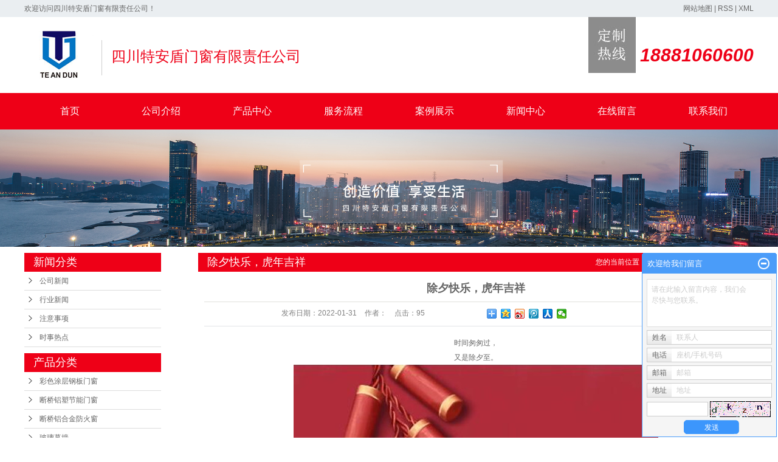

--- FILE ---
content_type: text/html;charset=utf-8
request_url: http://www.tadmc.cn/news/476.html
body_size: 7906
content:
 <!DOCTYPE html>
<html lang="zh-CN">
<head>
<meta charset="utf-8">
<meta http-equiv="X-UA-Compatible" content="IE=edge">
<title>除夕快乐，虎年吉祥-四川特安盾门窗有限责任公司</title>
<meta name="keywords" content="除夕快乐，虎年吉祥" />
<meta name="description" content="时间匆匆过，又是除夕至。除夕，是旧年的终结，除夕，是新年的开启，除夕，是团圆的时刻。在此给大家拜个早年了祝愿大家在新的一年里，阖家幸福！诸事顺意！心想事成！万事如意！虎年吉祥，除夕快乐！" />
<link rel="stylesheet" type="text/css" href="http://www.tadmc.cn/template/default/style/base.css?9.2" />
<link rel="stylesheet" type="text/css" href="http://www.tadmc.cn/template/default/style/model.css?9.2" />
<link rel="stylesheet" type="text/css" href="http://www.tadmc.cn/template/default/style/main.css?9.2" />
<link rel="stylesheet" type="text/css" href="http://www.tadmc.cn/template/default/style/lightbox.css?9.2" />
<link rel="stylesheet" type="text/css" href="http://www.tadmc.cn/data/user.css?9.2" />
<link rel="stylesheet" type="text/css" href="http://www.tadmc.cn/template/default/style/member.css" />
<script src="http://www.tadmc.cn/template/default/js/jquery-1.8.3.min.js?9.2"></script>
<script src="http://www.tadmc.cn/template/default/js/jquery.cookie.js?9.2"></script>
<script>
	var url = 'http://www.tadmc.cn/';
	var M_URL = 'http://www.tadmc.cn/m/';
	var about_cid = '';
</script>
<script src="http://www.tadmc.cn/template/default/js/mobile.js?9.2"></script>


</head>
<body>
<!-- 公共头部包含 -->
<div class="top1">
  <div class="wh clearfix">
    <div class="wel fl">
        <meta name="baidu-site-verification" content="code-Z9Z1y1dtvN" />
<p>
    欢迎访问四川特安盾门窗有限责任公司！
</p>
    </div>
    <div class="topLink">
    <div class="k1">
   
    
    <a href="http://www.tadmc.cn/sitemap/">网站地图</a> |
    <a href="http://www.tadmc.cn/rss.xml">RSS</a> |
    <a href="http://www.tadmc.cn/sitemap.xml">XML</a> 
    </div>
    
        </div>
  </div>
</div>


<div class="top2">
  <div class="wh clearfix">
  <div class="logobox fl clearfix">
    <div class="logo">
      <a href="http://www.tadmc.cn/" >
        <h1><img alt="" src="http://www.tadmc.cn/data/images/other/20190613134039_865.jpg" /></h1>
      </a>
    </div>
    <div class="logowz fl">
        <p><span style="font-size: 24px;">四川特安盾门窗有限责任公司</span></p>
    </div>
  </div>
    <div class="k2 fr">
       <p>18881060600</p>
    </div>
  </div>
</div>
 <!-- 导航栏包含 -->
  <div id="menu" >
  <ul class="nav wh clearfix">
      <li><a href="http://www.tadmc.cn/">首页</a></li>
      <li><a href="http://www.tadmc.cn/about/">公司介绍</a>
        <div class="sec">
                                 <a href="http://www.tadmc.cn/about/company.html">公司简介</a>
                                  <a href="http://www.tadmc.cn/about/qywh88a.html">企业文化</a>
                                  <a href="http://www.tadmc.cn/about/ryzzb1b.html">荣誉资质</a>
                                  <a href="http://www.tadmc.cn/about/cqzsb93.html">厂区展示</a>
                                  <a href="http://www.tadmc.cn/about/contact.html">联系我们</a>
                        </div>
      </li>
      <li><a href="http://www.tadmc.cn/product/">产品中心</a>
        <div class="sec">
                       <a href="http://www.tadmc.cn/product/cpfly3ba/">彩色涂层钢板门窗</a>
                       <a href="http://www.tadmc.cn/product/cpfle744/">断桥铝塑节能门窗</a>
                       <a href="http://www.tadmc.cn/product/fhjlm825/">断桥铝合金防火窗</a>
                       <a href="http://www.tadmc.cn/product/cpfls904/">玻璃幕墙</a>
                   </div>
      </li>
      <li><a href="http://www.tadmc.cn/about_fw/">服务流程</a></li>
	<li><a href="http://www.tadmc.cn/case/">案例展示  </a>
	<div class="sec">
                       <a href="http://www.tadmc.cn/case/yjal/"target=''>一级案例</a>
             </div>
	</li>

      <li><a href="http://www.tadmc.cn/news/">新闻中心 </a>
        <div class="sec">
                                 <a href="http://www.tadmc.cn/news/company/">公司新闻</a>
                                  <a href="http://www.tadmc.cn/news/xydt/">行业新闻</a>
                                  <a href="http://www.tadmc.cn/news/jszx30f/">注意事项</a>
                                  <a href="http://www.tadmc.cn/news/ssrd91c/">时事热点</a>
                        </div>
      </li>
      <li><a href="http://www.tadmc.cn/message/">在线留言</a> </li>
      <li class="lxff"><a href="http://www.tadmc.cn/about_contact/">联系我们</a></li>
  </ul>
</div>

<script type="text/javascript">

$(function(){
	$('.nav > li').hover(function(){
		var sec_count  = $(this).find('.sec a').length;
		var a_height   = $(this).find('.sec a').eq(0).height();
		var sec_height =  sec_count * a_height;
		$(this).find('.sec').stop().animate({height:sec_height},300);
	},function(){
		$(this).find('.sec').stop().animate({height:0},300);
	});
});


</script>

  
<script type="text/javascript">
$(function(){
  $('.translate-en a').last().css('border','none');
  $('.translate li').hover(function(){
    $(this).find('.translate-en').stop().slideDown();
  },function(){
    $(this).find('.translate-en').stop().slideUp();
  }
  );
});
</script>

<!-- 内页banner -->


            <div class="n_banner"><img src="http://www.tadmc.cn/data/images/slide/20190613170239_130.jpg" alt="断桥铝合金防火窗" title="断桥铝合金防火窗" /></div>
    

<!-- 主体部分 -->

<div id="container" class="clearfix">
	
	<div class="left">
		<div class="box sort_menu">
		  <h3>新闻分类</h3>
		  
	<ul class="sort">
    	<li class="layer1">
      <a href="http://www.tadmc.cn/news/company/" class="list_item">公司新闻</a>
      <div class="layer2" style="display:none;">
      	<ul>
        	        </ul>
      </div>
    </li>
    	<li class="layer1">
      <a href="http://www.tadmc.cn/news/xydt/" class="list_item">行业新闻</a>
      <div class="layer2" style="display:none;">
      	<ul>
        	        </ul>
      </div>
    </li>
    	<li class="layer1">
      <a href="http://www.tadmc.cn/news/jszx30f/" class="list_item">注意事项</a>
      <div class="layer2" style="display:none;">
      	<ul>
        	        </ul>
      </div>
    </li>
    	<li class="layer1">
      <a href="http://www.tadmc.cn/news/ssrd91c/" class="list_item">时事热点</a>
      <div class="layer2" style="display:none;">
      	<ul>
        	        </ul>
      </div>
    </li>
  </ul>

<script type="text/javascript">
$(".layer1").hover
(
	function()
	{
		if($(this).find(".layer2 li").length > 0)
		{
			$(this).find(".layer2").show();
		}
	},
	function()
	{
		$(this).find(".layer2").hide();
	}
);

$(".layer2 li").hover
(
	function()
	{
		if($(this).find(".layer3 li").length > 0)
		{
			$(this).find(".layer3").show();
		}
	},
	function()
	{
		$(this).find(".layer3").hide();
	}
);
</script>


		</div>
		
		<div class="box sort_product">
		  <h3>产品分类</h3>
		  <ul class="sort">
    	<li class="layer1">
      <a href="http://www.tadmc.cn/product/cpfly3ba/" class="list_item">彩色涂层钢板门窗</a>
      <div class="layer2" style="display:none;">
      	<ul>
        	        </ul>
      </div>
    </li>
    	<li class="layer1">
      <a href="http://www.tadmc.cn/product/cpfle744/" class="list_item">断桥铝塑节能门窗</a>
      <div class="layer2" style="display:none;">
      	<ul>
        	        </ul>
      </div>
    </li>
    	<li class="layer1">
      <a href="http://www.tadmc.cn/product/fhjlm825/" class="list_item">断桥铝合金防火窗</a>
      <div class="layer2" style="display:none;">
      	<ul>
        	        </ul>
      </div>
    </li>
    	<li class="layer1">
      <a href="http://www.tadmc.cn/product/cpfls904/" class="list_item">玻璃幕墙</a>
      <div class="layer2" style="display:none;">
      	<ul>
        	        </ul>
      </div>
    </li>
  </ul>

<script type="text/javascript">
$(".layer1").hover
(
	function()
	{
		if($(this).find(".layer2 li").length > 0)
		{
			$(this).find(".layer2").stop().show();

		}
		$(this).addClass("change");
	},
	function()
	{
		$(this).find(".layer2").stop().hide();
		$(this).removeClass("change");
	}
);
</script>

		</div>
		
		<div class="box n_news" style="display:none;">
			<h3>新闻资讯</h3>
			<div class="content">
			   <ul class="news_list new1">
			     	      			 <li><a href="http://www.tadmc.cn/news/375.html" title="特安盾门窗浅谈彩钢门窗特点">特安盾门窗浅谈彩钢门窗特点</a></li>
	     		 	      			 <li><a href="http://www.tadmc.cn/news/368.html" title="如何确保彩钢门窗有好的质量">如何确保彩钢门窗有好的质量</a></li>
	     		 	      			 <li><a href="http://www.tadmc.cn/news/367.html" title="彩钢推拉窗优缺点解析">彩钢推拉窗优缺点解析</a></li>
	     		 	      			 <li><a href="http://www.tadmc.cn/news/366.html" title="彩色涂层钢板门窗介绍">彩色涂层钢板门窗介绍</a></li>
	     		 	      			 <li><a href="http://www.tadmc.cn/news/218.html" title="你知道怎样选购好断桥铝合金防火门窗吗">你知道怎样选购好断桥铝合金...</a></li>
	     		 	      			 <li><a href="http://www.tadmc.cn/news/227.html" title="断桥铝塑节能门窗与铝合金门窗有哪些不同">断桥铝塑节能门窗与铝合金门...</a></li>
	     		 			   </ul>
			</div>
		</div>
		<div class="box n_news" style="display:none;">
			<h3>热门关键词</h3>
			<div class="content">
			   <ul class="news_list words">
			   	 			       <li><a href="http://www.tadmc.cn/tag/铝塑断桥门窗" title="铝塑断桥门窗">铝塑断桥门窗</a></li>
			     			       <li><a href="http://www.tadmc.cn/tag/断桥节能铝合金窗" title="断桥节能铝合金窗">断桥节能铝合金窗</a></li>
			     			       <li><a href="http://www.tadmc.cn/tag/彩色涂层钢板窗" title="彩色涂层钢板窗">彩色涂层钢板窗</a></li>
			     			       <li><a href="http://www.tadmc.cn/tag/彩钢防护门窗" title="彩钢防护门窗">彩钢防护门窗</a></li>
			     			       <li><a href="http://www.tadmc.cn/tag/彩色涂层钢板门窗" title="彩色涂层钢板门窗">彩色涂层钢板门窗</a></li>
			     			       <li><a href="http://www.tadmc.cn/tag/彩钢节能门窗" title="彩钢节能门窗">彩钢节能门窗</a></li>
			     			       <li><a href="http://www.tadmc.cn/tag/断桥铝塑门窗" title="断桥铝塑门窗">断桥铝塑门窗</a></li>
			     			       <li><a href="http://www.tadmc.cn/tag/断桥铝合金防火窗" title="断桥铝合金防火窗">断桥铝合金防火窗</a></li>
			     			       <li><a href="http://www.tadmc.cn/tag/德阳断桥铝门窗" title="德阳断桥铝门窗">德阳断桥铝门窗</a></li>
			     			       <li><a href="http://www.tadmc.cn/tag/铝合金节能门窗" title="铝合金节能门窗">铝合金节能门窗</a></li>
			     			       <li><a href="http://www.tadmc.cn/tag/彩钢门窗" title="彩钢门窗">彩钢门窗</a></li>
			     			       <li><a href="http://www.tadmc.cn/tag/彩色钢板门窗" title="彩色钢板门窗">彩色钢板门窗</a></li>
			     			   </ul>
			</div>
			<script type="text/javascript">
			  $(function(){
			  	$(".words li:odd").addClass("right_word");
			  });
			</script>
		</div>
		<div class="box n_contact">
		  <h3>联系我们</h3>
		  <div class="content"><p style="white-space: normal;"><span style="font-size: 16px;">四川特安盾门窗有限责任公司&nbsp;&nbsp;</span></p><p style="white-space: normal;"><span style="font-size: 16px;">联 系 人:刘先生</span></p><p style="white-space: normal;"><span style="font-size: 16px;">手&nbsp; &nbsp; &nbsp;机:18881060600</span></p><p style="white-space: normal;"><span style="font-size: 16px;">座&nbsp; &nbsp; &nbsp;机:0838-5650527</span></p><p style="white-space: normal;"><span style="font-size: 16px;">Q&nbsp; &nbsp; &nbsp; Q:573972649</span></p><p style="white-space: normal;"><span style="font-size: 16px;">邮&nbsp; &nbsp; &nbsp;箱:573972649@qq.com</span></p><p style="white-space: normal;"><span style="font-size: 16px;">地&nbsp; &nbsp; &nbsp;址:四川省德阳市广汉市新平镇新城村十八社</span></p><p style="white-space: normal;"><span style="font-size: 16px;">网&nbsp; &nbsp;址 :&nbsp; www.tadmc.cn&nbsp;&nbsp;</span></p><p><br/></p></div>
		</div>
	</div>
	
	
	<div class="right">
	  <div class="sitemp clearfix">
	    <h2>
	除夕快乐，虎年吉祥
</h2>
	    <div class="site">您的当前位置：
	    
	 <a href="http://www.tadmc.cn/">首 页</a> >> <a href="http://www.tadmc.cn/news/">新闻中心</a> >> <a href="http://www.tadmc.cn/news/company/">公司新闻</a>

	    </div>
	  </div>
	  <div class="content">
	   
	<!-- 新闻详细 -->
<div class="news_detail">
	<h1 class="title">除夕快乐，虎年吉祥</h1>
<div class="info_title clearfix">
	<h3 class="title_bar">
	 发布日期：<span>2022-01-31</span>
	 作者：<span></span>
	 点击：<span><script src="http://www.tadmc.cn/data/include/newshits.php?id=476"></script></span>
	</h3>
	<div class="share">
<!-- Baidu Button BEGIN -->
<div class="bdsharebuttonbox">
<a href="#" class="bds_more" data-cmd="more"></a>
<a href="#" class="bds_qzone" data-cmd="qzone"></a>
<a href="#" class="bds_tsina" data-cmd="tsina"></a>
<a href="#" class="bds_tqq" data-cmd="tqq"></a>
<a href="#" class="bds_renren" data-cmd="renren"></a>
<a href="#" class="bds_weixin" data-cmd="weixin"></a>
</div>
<script>
window._bd_share_config={"common":{"bdSnsKey":{},"bdText":"","bdMini":"2","bdPic":"","bdStyle":"0","bdSize":"16"},"share":{},"image":{"viewList":["qzone","tsina","tqq","renren","weixin"],"viewText":"分享到：","viewSize":"16"},"selectShare":{"bdContainerClass":null,"bdSelectMiniList":["qzone","tsina","tqq","renren","weixin"]}};with(document)0[(getElementsByTagName('head')[0]||body).appendChild(createElement('script')).src='http://bdimg.share.baidu.com/static/api/js/share.js?v=89860593.js?cdnversion='+~(-new Date()/36e5)];
</script>
<!-- Baidu Button END -->
	</div>
</div>
	<div class="content"><p style="text-align: center;">时间匆匆过，</p><p style="text-align: center;">又是除夕至。</p><p style="text-align: center;"><img src="/data/upload/image/20220131/1643613120453365.jpg" title="1643613120453365.jpg" alt="2.jpg"/></p><p style="text-align: center;">除夕，是旧年的终结，</p><p style="text-align: center;">除夕，是新年的开启，</p><p style="text-align: center;">除夕，是团圆的时刻。</p><p style="text-align: center;"><img src="/data/upload/image/20220131/1643613130159046.jpg" title="1643613130159046.jpg" alt="3_副本.jpg"/></p><p style="text-align: center;">在此给大家拜个早年了</p><p style="text-align: center;">祝愿大家在新的一年里，</p><p style="text-align: center;">阖家幸福！诸事顺意！</p><p style="text-align: center;">心想事成！万事如意！虎年吉祥，除夕快乐！</p><p><br/></p></div>
    	<h3 class="tag">本文网址：http://www.tadmc.cn/news/476.html </h3>
    <h3 class="tag">关键词： </h3>
    <div class="page">上一篇：<a href="http://www.tadmc.cn/news/475.html">断桥铝合金防火窗一般多少钱一平？</a><br />下一篇：<span><a href="http://www.tadmc.cn/news/477.html">彩钢门窗厂家为您解答断桥铝和彩钢铝的区别</a></span></div>
</div>

	 <div class="relateproduct relate"><h4>最近浏览：</h4>
	    <div class="content">
	     <ul id="relate_n" class="news_list clearfix">
		  	     </ul>
	    </div>
	  </div>
    <!-- 相关产品和相关新闻 --> 
<div class="relate_list" style="display:none;">
 <div class="relateproduct relate"><h4>相关产品：</h4>
    <div class="content">
     <ul id="relate_p" class="product_list clearfix">
	       </ul>
    </div>
  </div>        
  <div class="relatenew relate"><h4>相关新闻：</h4>
    <div class="content">
    <ul id="relate_n" class="news_list clearfix">
  	   </ul>
    </div>
  </div>	
</div>

	  </div>
	  	</div>
	
	

</div>

<div class="foot">
	<div class="wh">
		<div class="nav_foot">
		<ul class="clearfix">
			 <li><a href="http://www.tadmc.cn/">首页</a></li>
		     <li><a href="http://www.tadmc.cn/about/">公司介绍</a></li>
		     <li><a href="http://www.tadmc.cn/product/">产品中心</a></li>
	        <li><a href="http://www.tadmc.cn/about_fw/">服务流程</a></li>
	              <li><a href="http://www.tadmc.cn/case/">案例展示</a></li>
	     <li><a href="http://www.tadmc.cn/news/">新闻中心 </a></li>
          <li><a href="http://www.tadmc.cn/message/">在线留言</a> </li>
      <li class="lxff"><a href="http://www.tadmc.cn/about_contact/">联系我们</a></li>
		</ul>
	</div>
	<div class="ft1 clearfix">
		<div class="cpy fl">
		    <div class="lxwm">
		    	<p>联系电话：18881060600&nbsp; &nbsp; 邮箱：573972649@qq.com</p><p>公司地址：德阳市广汉市新平镇新城村十八社&nbsp; &nbsp;网址：www.tadmc.cn</p>
		    </div>
			<div class="copyright">
				Copyright © http://www.tadmc.cn/ 四川特安盾门窗有限责任公司 专业从事于, 欢迎来电咨询!<br><a href="http://beian.miit.gov.cn/">蜀ICP备19004784号-1</a>&nbsp;&nbsp;Powered by <a rel="nofollow" href="http://www.cn86.cn/">祥云平台</a>&nbsp;&nbsp;技术支持：<a rel='nofollow' href='http://www.scxlckj.com' target='_blank'>四川鑫乐创科技</a>
			</div>
			<div class="copyright" style="display:none;"><a href="http://www.tadmc.cn/getkey/" title="热推产品">热推产品</a>&nbsp;&nbsp;|&nbsp;&nbsp;主营区域：
							<span><a href="http://www.tadmc.cn/jiangsu.html">四川</a></span>
							<span><a href="http://www.tadmc.cn/wuzhong.html">成都</a></span>
							<span><a href="http://www.tadmc.cn/taicang.html">重庆</a></span>
							<span><a href="http://www.tadmc.cn/changshu.html">贵州</a></span>
							<span><a href="http://www.tadmc.cn/kunshan.html">西藏</a></span>
							<span><a href="http://www.tadmc.cn/yunnan.html">云南</a></span>
							<span><a href="http://www.tadmc.cn/shanxi.html">陕西</a></span>
							<span><a href="http://www.tadmc.cn/qinghai.html">青海</a></span>
							<span><a href="http://www.tadmc.cn/mianyang.html">绵阳</a></span>
									</div>
		</div>
		<div class="ewm fr">
			<p><img src="/data/upload/image/20190613/1560403819529356.jpg" title="彩钢门窗" alt="彩钢门窗" width="86" height="85" border="0" vspace="0" style="width: 86px; height: 85px;"/></p><p>扫一扫关注我们</p>
		</div>
	</div>
</div>
</div>


<!-- 此处为统计代码 -->
<script>
var _hmt = _hmt || [];
(function() {
  var hm = document.createElement("script");
  hm.src = "https://hm.baidu.com/hm.js?83c7586865d601620a8db2edd9b2adfd";
  var s = document.getElementsByTagName("script")[0]; 
  s.parentNode.insertBefore(hm, s);
})();
</script>


<script>
  $(document).ready(function(){
      $(function () {
  //当点击跳转链接后，回到页面顶部位
          $("#gotop").click(function(){
              $('body,html').animate({scrollTop:0},400);
              return false;
          });
      });
  });
</script>

<script>
   $('.kf-open').on('click',function(){
      $(".kf-content").animate({opacity:'show'},'normal',function(){
      $(".kf-content").show();
      });
      $(this).hide();
   });
   $('.close-btn').on('click',function(){
      $(".kf-content").animate({width:'hide',opacity:'hide'},'normal',function(){
      $(".kf-content").hide();
      });
      $('.kf-open').show();
   });
</script>

<script type="text/javascript">
    var href="";
    if(href=="")
    {
       $(".code").css("display","none");
    }
    var currentid='8';
    if(currentid!='7')
    {
      switch(currentid)
      {
          case '1':
          $('.kf_btn').css('background','url("http://www.tadmc.cn/template/default/images/kf/qing.png") left 33px no-repeat');
          $('.top_bg').css('background','url("http://www.tadmc.cn/template/default/images/kf/qing1.png") left bottom no-repeat');
          $('.othercolor').css('background','#40c0ac');
          break;

          case '2':
          $('.kf_btn').css('background','url("http://www.tadmc.cn/template/default/images/kf/puper.png") left 33px no-repeat');
          $('.top_bg').css('background','url("http://www.tadmc.cn/template/default/images/kf/puple1.png") left bottom no-repeat');
          $('.othercolor').css('background','#8838cc');
          break;

          case '3':
          $('.kf_btn').css('background','url("http://www.tadmc.cn/template/default/images/kf/kefu_yellow.png") left 33px no-repeat');
          $('.top_bg').css('background','url("http://www.tadmc.cn/template/default/images/kf/yellow1.png") left bottom no-repeat');
          $('.othercolor').css('background','#ffc713');
          break;

          case '4':
          $('.kf_btn').css('background','url("http://www.tadmc.cn/template/default/images/kf/kefu_left.png") left 33px no-repeat');
          $('.top_bg').css('background','url("http://www.tadmc.cn/template/default/images/kf/red1.png") left bottom no-repeat');
          $('.othercolor').css('background','#e5212d');
          break;

          case '5':
          $('.kf_btn').css('background','url("http://www.tadmc.cn/template/default/images/kf/kefu_cheng.png") left 33px no-repeat');
          $('.top_bg').css('background','url("http://www.tadmc.cn/template/default/images/kf/cheng1.png") left bottom no-repeat');
          $('.othercolor').css('background','#e65a22');
          break;

          case '6':
          $('.kf_btn').css('background','url("http://www.tadmc.cn/template/default/images/kf/green.png") left 33px no-repeat');
          $('.top_bg').css('background','url("http://www.tadmc.cn/template/default/images/kf/green1.png") left bottom no-repeat');
          $('.othercolor').css('background','#78cf1b');
          break;

          case '8':
          $('.float-kf').css('display','block');
          break;

          case '9':
          $('.float-kf').css('display','none');
          $('.kf-switch').css('display','block');
          break;

      }
    }
    var _windowScrollTop=0;    //滚动条距离顶端距离
    var _windowWidth=$(window).width(); //窗口宽度
    $(window).scroll(actionEvent).resize(actionEvent);  //监听滚动条事件和窗口缩放事件
        //响应事件
    function actionEvent(){
        _windowScrollTop = $(window).scrollTop();  //获取当前滚动条高度
     //   _windowWidth=$(window).width();//获取当前窗口宽度
        moveQQonline();//移动面板
    }
        //移动面板
    function moveQQonline(){
                //.stop()首先将上一次的未完事件停止，否则IE下会出现慢速僵死状态，然后重新设置面板的位置。
        $(".kf").stop().animate({
              top: _windowScrollTop+100
             }, "fast");
        $('.alignCenter').stop().animate({
              top: _windowScrollTop+133
             }, "fast");

        $(".kf-switch").stop().animate({
              top: _windowScrollTop+100
             }, "fast");
        $(".float-kf").stop().animate({
              top: _windowScrollTop+100
             }, "fast");
    }
$(".kf_btn").toggle(
  function()
  {
    $('.open').addClass('close');
    $('.alignCenter').hide();
    $(".kf_main").animate({width:'hide',opacity:'hide'},'normal',function(){
      $(".kf_main").hide();
      var href="";
      if(href==""){
        $(".code").css("display","none");
      }else{
        $('.e_code img').animate({width:'hide',opacity:'hide'});
      }

    });
  },
  function(){
    $('.open').removeClass('close');
    $(".kf_main").animate({opacity:'show'},'normal',function(){
      $(".kf_main").show();
      var href="";
      if(href==""){
        $(".code").css("display","none");
      }else{
        $('.e_code img').animate({opacity:'show'});
      }

    });
  }
);

$('#hidden_share').click(function(){
    $('.alignCenter').show();
})
$('.alignCenter .title img').click(function(){
    $('.alignCenter').hide();
})
</script>

	<!--[if IE 6]>  
<style type="text/css">
#m_div{position:absolute;}
</style>  
<![endif]-->
<div id="m_div">
<div class="w_title">
	<div id="m_top"></div>
	<div id="m_mid"></div>
	<div id="m_bot">欢迎给我们留言</div>
	<a href="javascript:void(0);" class="m_close" title="最小化"></a>
</div>
<form class="message w_message" action="http://www.tadmc.cn/message/" method="post">
	<input name="action" type="hidden" value="saveadd" />
 	<div class='index_message'>
    	<span class="m_label d_label">请在此输入留言内容，我们会尽快与您联系。</span>
		<textarea id="content" rows="2" cols="80" name="content" class="m_input"></textarea>
 	</div>
	<div class='name_input clearfix'>
    	<div class='input_left'>姓名</div>
     	<div class='input_right'>
        	<span class="m_label">联系人</span>   
        	<input id="name" name="name" type="text" class="m_input" />
    	</div>
	</div>

	<div class='name_input clearfix'>
    	<div class='input_left'>电话</div>
    	<div class='input_right'>
        	<span class="m_label">座机/手机号码</span>
	    	<input id="contact" name="contact" type="text" class="m_input" />
        </div>
    </div>

    <div class='name_input clearfix'>
    	<div class='input_left'>邮箱</div>
    	<div class='input_right'>
        	<span class="m_label">邮箱</span>
	    	<input id="email" name="email" type="text" class="m_input" />
        </div>
    </div>

    <div class='name_input clearfix'>
    	<div class='input_left'>地址</div>
    	<div class='input_right'>
        	<span class="m_label">地址</span>
	    	<input id="address" name="address" type="text" class="m_input" />
        </div>
    </div>
 
	<div id="code">
		<input id="checkcode" name="checkcode" type="text" /> 
	    <img id="checkCodeImg" src="http://www.tadmc.cn/data/include/imagecode.php?act=verifycode" onclick="changCode('http://www.tadmc.cn/', 100, 26)"  />
	</div>
 
	<div class="m_under">
		<input type="submit" class="msgbtn" name="btn" value="发送" />
    </div>
</form>
</div>
<script type="text/javascript">
$(".w_title").toggle(function(){
	$(".w_message").hide();
	$(".m_close").attr("title","最大化");	
	$(".m_close").addClass("m_open");
},
function(){
	$(".w_message").show();
	$(".m_close").attr("title","最小化");
	$(".m_close").removeClass("m_open");	
}
);
var currentid='8';
if(currentid!='7')
{
	switch(currentid)
	{
		case '1':
		 $('#m_top').css('background','#3cb6a2');
		 $('#m_mid').css('background','#3cb6a2');
		 $('#m_bot').css('background','#3cb6a2');
		 $('.w_message').css('border-color','#3cb6a2');
		 $('.w_message .msgbtn').css('background','url("http://www.tadmc.cn/template/default/images/newadd/style1.png") left bottom no-repeat');
		break;

		case '2':
		  $('#m_top').css('background','#8039c5');
		  $('#m_mid').css('background','#8039c5');
		  $('#m_bot').css('background','#8039c5');
		  $('.w_message').css('border-color','#8039c5');
		  $('.w_message .msgbtn').css('background','url("http://www.tadmc.cn/template/default/images/newadd/style2.png") left bottom no-repeat');
		break;

		case '3':
		  $('#m_top').css('background','#ffc50c');
		  $('#m_mid').css('background','#ffc50c');
		  $('#m_bot').css('background','#ffc50c');
		  $('.w_message').css('border-color','#ffc50c');
		  $('.w_message .msgbtn').css('background','url("http://www.tadmc.cn/template/default/images/newadd/style3.png") left bottom no-repeat');
		break;

		case '4':
		  $('#m_top').css('background','#ed2b36');
		  $('#m_mid').css('background','#ed2b36');
		  $('#m_bot').css('background','#ed2b36');
		  $('.w_message').css('border-color','#ed2b36');
		  $('.w_message .msgbtn').css('background','url("http://www.tadmc.cn/template/default/images/newadd/style4.png") left bottom no-repeat');
		break;

		case '5':
		  $('#m_top').css('background','#e4531a');
		  $('#m_mid').css('background','#e4531a');
		  $('#m_bot').css('background','#e4531a');
		  $('.w_message').css('border-color','#e4531a');
		  $('.w_message .msgbtn').css('background','url("http://www.tadmc.cn/template/default/images/newadd/style5.png") left bottom no-repeat');
		break;

		case '6':
		  $('#m_top').css('background','#74cb17');
		  $('#m_mid').css('background','#74cb17');
		  $('#m_bot').css('background','#74cb17');
		  $('.w_message').css('border-color','#74cb17');
		  $('.w_message .msgbtn').css('background','url("http://www.tadmc.cn/template/default/images/newadd/style6.png") left bottom no-repeat');
		break;
 
	}
}
</script>

<!--底部JS加载区域-->
<script type="text/javascript" src="http://www.tadmc.cn/template/default/js/common.js?9.2"></script>
<script type="text/javascript" src="http://www.tadmc.cn/template/default/js/message.js?9.2"></script>
<script type="text/javascript" src="http://www.tadmc.cn/template/default/js/lightbox.js"></script>
<script type="text/javascript" src="http://www.tadmc.cn/template/default/js/banner.js"></script>
</body>
</html>


--- FILE ---
content_type: text/html;charset=utf-8
request_url: http://www.tadmc.cn/data/include/newshits.php?id=476
body_size: 53
content:
 document.write('95');

--- FILE ---
content_type: text/css
request_url: http://www.tadmc.cn/template/default/style/main.css?9.2
body_size: 16561
content:
.wh{width: 1200px;margin: 0 auto;}
/*头部样式*/
.top1{height: 28px;line-height: 28px;background: #eaeef1;color: #666666;}
#header{width:1000px;margin:0 auto;}
.logo{float:left;line-height: 125px;margin-right: 13px;}
.logowz{
      padding-left: 15px;
    font-size: 20px;
    color: #ee0017;
    height: 43px;
    border-left: 1px solid #cecece;
    margin-top: 38px;
    line-height: 24px;
    padding-top: 15px;
}
.top2{height: 125px;}

.topLink{float:right;text-align:right;position: relative;z-index: 9999;}
.translate{width:100px;position: absolute;left: 0;top:10px;z-index: 9999;}
.tran-in{left:120px;}
.translate li{border: 1px dashed #cccccc;line-height: 26px;text-align: left;background: #fff;}
.translate li a{display: block;padding-left: 10px;background: url(../images/dot4.png) no-repeat 88% 11px;}
.translate li a:hover{text-decoration: none;color:#ee0017;cursor: pointer;}
.translate-en{display: none;padding: 6px;padding-top:0px;}
.translate li .translate-en a{padding-left: 0px;text-align: center;background: #fff;border-bottom: 1px solid #cccccc;}
.translate li .translate-en a:hover{font-weight: bold;}

.topLink .f_count{color:#ff0000;font-size:13px;font-weight:bold;}
.topLink .k1{}
.topLink .k2{color:#074b91;font-size:14px;font-family:"微软雅黑";}

.top2 .k2{height:92px;padding-left: 85px;background: url(../images/hot.jpg) no-repeat left center;color: #ee0017;font-size: 30px;font-weight: bold;font-style: italic;}
.top2 .k2 p{padding-top: 40px;}

#menu{background-color:#ee0017;}

/*热门搜索*/
.search{text-align:left;height:62px;background-color:#e5e5e5;}
#formsearch{float:right;margin-top: 12px;}
.hotSearch{float:left;line-height: 62px;color: #333333;font-size: 16px;font-weight: bold;}
#search-type{float: left;width:100px;height: 24px;border: 1px solid #c8c8c8;margin-right: 5px;background: transparent;}
/*搜索和热门搜索*/
.hotSearch a{font-weight: normal;color: #666666;margin-left: 34px;display: inline-block;}
.hotSearch a:hover{color: #ee0017;}
#formsearch input{height:22px;background:transparent;border:1px solid #b7b7b7;line-height:22px;}
#formsearch input#keyword{height:37px;line-height:37px;padding-left:4px;color:#666;font-size: 16px;width: 285px;}
#formsearch input#s_btn{margin-left: -4px; width:70px;height:39px;line-height:39px;text-align:center;background-color:#ee0017;color:#fff;border:none;cursor:pointer;}



/*cp*/
.box1{background:#fff;position: relative;width: 1920px;left: 50%;margin-left: -960px;}
.cpzs{padding-top: 15px;}
.ptt{text-align: center;padding-top: 35px;}
.ptt dd{color: #ee0017;font-size: 24px;font-weight: bold;}
.ptt dt{color: #666666;font-size: 12px;text-transform: uppercase;padding-bottom: 12px;background: url(../images/line1.jpg) no-repeat center;}
.cpfl{}
.psort{text-align: center;}
.psort li{margin:0 7px;display: inline-block;}
.psort li a{color: #fff;font-size: 15px;display: block;height: 49px;width: 166px;line-height: 49px;text-align: center;border:1px solid #ee0017;background: #ee0017;}
.cpfl .wh{
    padding-top: 50px;
}
.psort li a:hover{background: #ee0017;color: #fff;border-color: #ee0017;}
.product_list1{margin-top: 52px;}
.product_list1 li{float:left;margin-right:22px;margin-bottom:19px;_display:inline;overflow: hidden;position: relative;}
.product_list1 li:nth-child(3n){margin-right: 0;}
.product_list1 li a.img{display: block;margin: 0 auto;margin-top: 10px;text-align: center;}
.product_list1 li a.img img{width:385px;height:256px;}
.product_list1 li h3{text-align:center;position: absolute;height: 40px;line-height: 40px;bottom: 0;left: 0;width: 100%;background: rgba(51,51,51,.54);}
.product_list1 li h3 a{font-weight:normal;display: block;color: #fff;font-size: 18px;}
.product_list1 li a.img{display:block;}
.product_list1 li:hover{border-color:#ff2c45;}
.product_list1 li:hover h3{background: rgba(238,0,23,.54);}


/*ys*/
ul.yul {
    margin-top:135px;
    width: 508px;height: 538px;overflow: hidden;
    background: rgba(17,17,17,.64);
}
.box1 .pt1{padding-top: 25px;}
.youshi{margin-top: 20px; height:743px;overflow: hidden;background: url(../images/bj2.jpg) no-repeat top center;position: relative;width: 1920px;left: 50%;margin-left: -960px;}
.yul li{width:465px;border-bottom: 1px dashed #fff;margin: 0 auto;height: 115px;overflow: hidden;}
.yul li a.img{display: block;padding-top: 36px;}
.yul li h3 a{font-size: 20px;color: #fff;font-weight: bold;margin-top: 26px;
    display: block;}
.yul li .ycon{color: #ffffff;font-size: 16px; 
    line-height: 23px;}
.ycons{width: 400px;overflow: hidden;}
.yrt{padding-top: 82px;}
.yrt img{-webkit-transition: all 0.8s;-moz-transition: all 0.8s;-ms-transition: all 0.8s;
-o-transition: all 0.8s;transition: all 0.8s;width: 486px;height: 618px;overflow: hidden;}
.yrt img:hover {

          -webkit-transform: translateY(-15px);

          -moz-transform: translateY(-15px);

          -ms-transform: translateY(-15px);

          -o-transform: translateY(-15px);

          transform: translateY(-15px);

           }

/*abouts*/
.abouts{background: #ffffff;padding-bottom: 60px;}
.acon{height: 464px;overflow: hidden;background: url(../images/bj3.jpg) no-repeat top center;margin-top: 45px;}
.box2{background: url(../images/abj.jpg) no-repeat top center;width: 516px;height: 355px;overflow: hidden;margin: 46px 0 0 510px;-webkit-transition: all 0.8s;-moz-transition: all 0.8s;-ms-transition: all 0.8s;
-o-transition: all 0.8s;transition: all 0.8s;}
.box2 h3{color: #333333;font-size: 22px;font-weight: normal;    margin: 41px 0 0 80px;}
.anr{color: #333333;font-size: 16px;      height: 215px;overflow: hidden;  padding: 15px 11px 0 26px;
    line-height: 27px;}
.abouts .amore{color: #fff;font-size: 16px;display: block;background: #ff2c45;width: 99px;height: 28px;line-height: 28px;text-align: center;    margin-left: 402px;
    margin-top: 5px;}
.box2:hover {

          -webkit-transform: translateY(-15px);

          -moz-transform: translateY(-15px);

          -ms-transform: translateY(-15px);

          -o-transform: translateY(-15px);

          transform: translateY(-15px);

           }


.lc{height: 351px;overflow: hidden;background: url(../images/lc.jpg) no-repeat top center;position: relative;width: 1920px;left: 50%;margin-left: -960px;}
.lc .ptt dd{color: #fff;}
.lc .ptt dt{color: #fff;background: url(../images/line22.png) no-repeat bottom center;}
.lul{    margin-left: 96px;background: url(../images/jt1.png) no-repeat center;margin-top: 48px;}
.lul li{width: 119px;height: 117px;border-bottom: 2px solid #14ab30;background: #737575;text-align: center;margin-right: 78px;}
.lul li:last-child{margin-right: 0;}
.lul li a.img{display: block;padding-top: 25px;}
.lul li h3 a{color: #ffffff;font-size: 16px;display: block;font-weight: normal;margin-top: 10px;}
.lul li:hover{background: rgba(255,40,54,.5);}


/*设备展示*/
.sbzs{background: #f8f8f8; padding-bottom:30px;}
.sbzs  .ptt dt{background: url(../images/line2.jpg) no-repeat center;}
.gun{position: relative;}
#demo{overflow:hidden;width:100%;margin:0 auto;}
#indemo {float: left;width:800%}
#demo1 {float: left;}
#demo2 {float: left;}


#ademo{overflow:hidden;width:100%;margin:0 auto;}
#aindemo {float: left;width:800%!important;}
#ademo1 {float: left;}
#ademo2 {float: left;}

.l_btn,.r_btn{position:absolute;top:47%;cursor:pointer;}
.l_btn{left:-50px;}
.r_btn{right:-50px;}

.product_list2{margin-top: 33px;}
.product_list2 li{float:left;margin-right:23px;_display:inline;overflow: hidden;background: #fff;padding-bottom: 20px;}

.product_list2 li a.img{display: block;margin: 0 auto;text-align: center;position: relative;}
.product_list2 li a.img img{width:282px;height:212px;}
.product_list2 li a.img img.sjx{position: absolute;bottom: 0;left: 35px;z-index: 999;width: 13px;height: 7px;}
.product_list2 li h3 a{font-weight:normal;display: block;color: #333333;font-size: 16px;margin: 17px 0 17px 21px;}
.product_list2 li a.img{display:block;}
.product_list2 .cmore{margin-bottom: 20px; display: block;color: #ee0017;font-size: 16px;text-align: center;border:1px solid #ee0017;border-radius: 20px;width: 86px;height: 24px;line-height: 24px;margin-left: 20px;}
.product_list2 li:hover .cmore{background: #ee0017;color: #fff;}
.sbzs .cmore1{margin-bottom: 20px; display: block;color: #fff;font-size: 16px;text-align: center;border-radius: 20px;width: 110px;height: 32px;line-height: 32px;background: #ee0017;margin:0 auto;margin-top: 40px;}



/*ht1*/
.ht1{background: url(../images/ht1.jpg) no-repeat top center;width: 1920px;position: relative;left: 50%;margin-left: -960px;height:232px;}
.ht1 .wh{position: relative;}
.htimg{position: absolute;top:20px;right: 0;}
.htwz{padding-top: 45px;-webkit-transition: all 0.8s;-moz-transition: all 0.8s;-ms-transition: all 0.8s;
-o-transition: all 0.8s;transition: all 0.8s;}
.htimg img{display: block;width: 185px;height: 210px;overflow: hidden;-webkit-transition: all 0.8s;-moz-transition: all 0.8s;-ms-transition: all 0.8s;
-o-transition: all 0.8s;transition: all 0.8s;}
.htimg img:hover,.htwz:hover {

          -webkit-transform: translateY(-15px);

          -moz-transform: translateY(-15px);

          -ms-transform: translateY(-15px);

          -o-transform: translateY(-15px);

          transform: translateY(-15px);

           }



.hzkh{height: 292px;background: url(../images/bj33.jpg) no-repeat top center;position: relative;left:50%;margin-left: -960px;position: relative;width: 1920px;}
.hzkh .ptt{padding-top: 0;}
.l_btn1,.r_btn1{position:absolute;top:56%;cursor:pointer;}
.l_btn1{left:-80px;}
.r_btn1{right:-80px;}
.product_list3 {    margin-top: 72px;}
.product_list3 li{float: left;margin-left: 25px;}
.product_list3 li a.img..product_list3 li a.img img{width: 188px;height: 130px;overflow: hidden;display: block;}

/*xinwen*/
.xinwen{position: relative;left: 50%;margin-left: -960px;margin-top: 50px; overflow: hidden;background:#f1f1f1;height: 694px;width: 1920px;}

.xinwen .ptt dt{color: #666666;background: url(../images/line3.jpg) no-repeat bottom center;}
.xin{width: 387px;margin-right: 19px;background: #fff;}
.ntt{width: 387px;height: 41px;background: url(../images/nbj.jpg) no-repeat center;line-height: 41px;}
.ntt h2{color: #343434;font-size: 16px;text-transform: uppercase;padding-left: 27px;}
.ntt h2 span{color: #999999;font-size: 12px;}
.xin .nmore{display: block;padding-right: 18px;display: block;color: #999999;font-size: 12px;}
.nbox{margin-top: 34px;}
.nimg{text-align: center;display: block;margin:0 auto;margin-top: 14px;}

.news_list1  li {border-bottom: 1px dashed #cfcfcf;line-height: 31px; }
.news_list1  li a{display: block;padding-left: 16px;background: url(../images/jt2.jpg) no-repeat left center;font-size: 14px;color: #333333;}
.news_list1 {
    margin: 5px 15px 20px 25px;
}
.times{color: #999999;}
.news_list1  li:hover a{color: #ee0017;}
.news_list1  li:hover .times{color: #ee0017;}


/*主体样式*/
#container{width:1200px;margin:0 auto;margin-top:10px;}
.menu_cate{width:220px;float:left;}
.cate_title{line-height:31px;padding-left:15px;font-weight:bold;font-family:"微软雅黑";
background:url(../images/nav.png) no-repeat 0% 100%;font-size:14px;color:#000;}
.about{width:460px;float:left;margin-left:12px;padding-bottom:5px;}
.about_title{line-height:31px;padding-left:15px;font-weight:bold;font-family:"微软雅黑";
background:url(../images/nav.png) no-repeat 0% 100%;font-size:14px;color:#000;}
.about .content{padding:5px;padding-bottom:12px;text-indent:20px;}
.navigation{float:right;width:100px;}

.index-title{line-height:31px;padding-left:15px;font-weight:bold;font-family:"微软雅黑";
background:url(../images/nav.png) no-repeat 0% 100%;font-size:14px;color:#000;}
.index-table td{border:solid #add9c0; border-width:0px 1px 1px 0px; padding:10px 5px;}
.index-table{border:solid #add9c0; border-width:1px 0px 0px 1px;margin-top:10px;}

/*----- Common css ------*/
.fl{float:left;}
.fr{float:right;}
.di{_display:inline;}
.fwn{font-weight:normal;}
.dib{*display:inline;_zoom:1;_display:inline;_font-size:0px;}

/*首页新闻*/
.news_company{width:280px;float:right;}
.news1_title{line-height:31px;padding-left:15px;font-weight:bold;font-family:"微软雅黑";
background:url(../images/nav.png) no-repeat 0% 100%;font-size:14px;color:#000;}
.news_company .content{padding:5px;}

/*首页左侧联系我们*/
.contact{width:218px;float:left;padding-bottom:5px;margin-top:10px;}
.contact_title{line-height:31px;padding-left:15px;font-weight:bold;font-family:"微软雅黑";
background:url(../images/nav.png) no-repeat 0% 100%;font-size:14px;color:#000;}
.contact .content{padding:5px;padding-left:8px;}

/*工程案例*/
.case{width:460px;float:left;margin-left:12px;padding-bottom:5px;margin-top:10px;}
.case_title{line-height:31px;padding-left:15px;font-weight:bold;font-family:"微软雅黑";
background:url(../images/nav.png) no-repeat 0% 100%;font-size:14px;color:#000;}
.case .content{padding:5px;padding-bottom:12px;text-indent:20px;}

.news2_company{margin-top:10px;}

/*产品推荐*/
.recommend_product{margin-top:10px;width:692px;float:left;}
.recommend_product .title{line-height:31px;padding-left:15px;font-weight:bold;font-family:"微软雅黑";background:url(../images/nav.png) no-repeat 0% 100%;font-size:14px;color:#000;}
.recommend_product .content{padding-top:15px;padding-bottom:14px;}
.roll_product li{padding-bottom:0px;}

/*品牌列表*/
.brand-list{margin: 20px 0px;display: flex;display: -webkit-flex;flex-wrap: wrap;}
.brand-list li{margin: 5px 8px;}
.brand-list li:hover{box-shadow: 2px 1px 5px;}
.brand-list li img {width: 150px;height: 120px;}

/*前台多页签*/
.news{width:1000px;float:left;margin-top: 10px;}
.tab{position:relative;}
.tab li{float:left;width:100px;height:30px;display:block;line-height:30px;border:1px solid #ccc;margin-right:8px;text-align:center;color:#333;font-size:12px;cursor: pointer;}
.tab li.cur{color:#fff;text-decoration:none;font-size:12px;background:#3a78c1;border-color: #3a78c1;}

.tt{display: none;}
.list1{padding:8px 10px;}
.list1 li{line-height:27px;position:relative;vertical-align: middle;}
.list1 li a{background:url(../images/list_dot1.gif) left center no-repeat;padding-left:12px;line-height:27px;color:#555555;}
.list1 li a:hover{color:#e87518;text-decoration:none;}
.list1 li span{position:absolute;right:0px;line-height:30px;top:0;color:#999;}




/*友情链接*/
.f_link{margin-top: 30px;}
.f_link a{
  color: #666666;display: inline-block;font-size: 14px;margin-left: 40px;line-height: 26px;
}
.f_link a:hover{color: #ee0017;}
/*页面底部*/

.foot{background: #ee0017;}
.nav_foot{text-align:center;line-height:24px;color:#666;border-bottom: 1px solid #fff;padding: 20px 0 10px 0;}
.copyright{text-align:left;line-height:24px;color: #fff;font-size: 14px;}
.copyright a{color: #fff;}
.nav_foot li{float: left;}
.nav_foot li a{color: #ffffff;font-size: 16px;display: block;width: 150px;background: url(../images/line44.png) no-repeat right center;}
.nav_foot li:last-child a{background: none;}
.ft1{padding: 20px 0 15px 0;}
.nav_foot li a:hover,.copyright a:hover{color: #fff;}
.lxwm {color: #fff;font-size: 14px;}
.ewm{color: #ffffff;text-align: center;margin-top: 10px;}






/*------------内页-------------------*/
.left .box{margin-bottom:10px;}
.left .box h3{line-height:31px;padding-left:15px;font-weight:normal;font-family:"微软雅黑";
background:#ee0017;font-size:18px;color:#fff;}
.left .box .content{padding:5px 0px;}

.prodescription{border:1px solid #e5e5e5;background:#f9f9f9;line-height:24px;padding:10px;margin-bottom:15px;text-indent:20px;}

.n_banner{width:100%;margin:0 auto;}
.n_banner img{width:100%;margin:0 auto}
.left{width:225px;float:left;}
.sort_menu h3{background-color:#ececec;line-height:28px;padding-left:15px;font-weight:bold;}
.sort_product{margin-top:10px;}
.sort_product h3{background-color:#ececec;line-height:28px;padding-left:15px;font-weight:bold;}

.n_contact{margin-top:10px;}
.n_contact h3{background-color:#ececec;line-height:28px;padding-left:15px;font-weight:bold;}
.n_contact .content{padding:5px;line-height:24px;}

.right{width:914px;float:right;padding-bottom:10px;}
.sitemp{line-height:31px;height:31px;overflow:hidden;padding-right:10px;background:#ee0017;color: #fff;}
.sitemp h2{width:340px;float:left;line-height:31px;text-align:center;text-align:left;text-indent:15px;font-size:18px;font-weight: normal;}
.sitemp .site{width:380px;float:right;text-align:right;line-height:30px;color: #fff;}
.sitemp .site a{color: #fff;}
.right .content{padding:10px;padding-top:15px;overflow:hidden;line-height: 24px;}
.sort_album{margin-top: 15px;}
